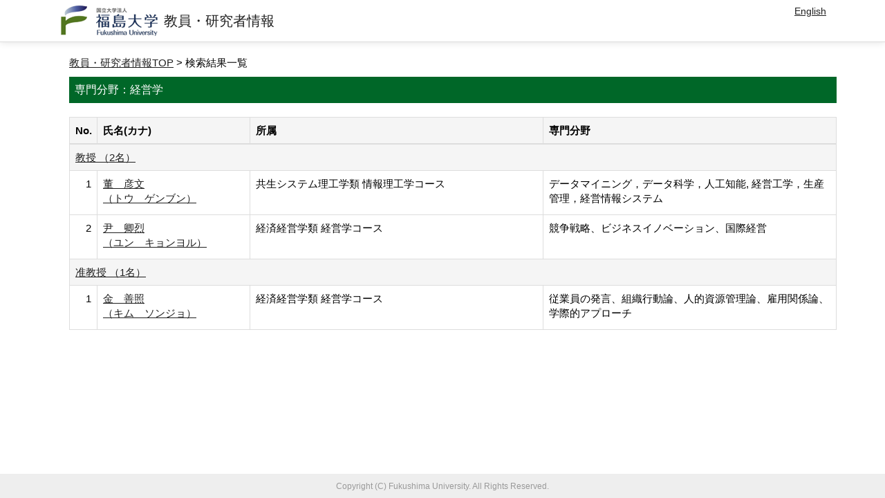

--- FILE ---
content_type: text/html;charset=UTF-8
request_url: https://search.adb.fukushima-u.ac.jp/fkshp/KgApp/k02/senmon/90045;jsessionid=42399F3E6A16478E665D11FD8005E3D8
body_size: 7376
content:
<!DOCTYPE html>

<!--[if gt IE 8]><!-->
<!--[if IE 8]>    <html class="no-js lt-ie9"> <![endif]-->
<html xmlns="http://www.w3.org/1999/xhtml"
      lang="ja">
<!--<![endif]-->
    <head>
        <title>
        	教員・研究者情報 | 福島大学 
        </title>
        <meta charset="utf-8" />
        <meta http-equiv="X-UA-Compatible" content="IE=edge,chrome=1" />
        <meta name="viewport" content="width=device-width, initial-scale=1, shrink-to-fit=no">
        <meta name="format-detection" content="telephone=no" />
        <meta http-equiv="Expires" content="0" />
        <meta http-equiv="Pragma" content="no-cache" />
        <meta http-equiv="Cache-Control" content="no-cache" />
        <link href="/fkshp/KgApp/jquery/jquery-ui.min.css;jsessionid=F24D2153973870F9E37567776D9F942A" rel="stylesheet" />
        <link href="/fkshp/KgApp/bootstrap/css/bootstrap.css;jsessionid=F24D2153973870F9E37567776D9F942A" rel="stylesheet" />
        <link href="/fkshp/KgApp/bootstrap/css/bootstrap.min.css;jsessionid=F24D2153973870F9E37567776D9F942A" rel="stylesheet" />
        <link href="/fkshp/KgApp/bootswatch/css/bootstrap-cerulean.min.css;jsessionid=F24D2153973870F9E37567776D9F942A" rel="stylesheet" />
        <link href="/fkshp/KgApp/app/css/styles.css;jsessionid=F24D2153973870F9E37567776D9F942A" rel="stylesheet" />
        <link href="/fkshp/KgApp/bootstrap/font/css/open-iconic-bootstrap.css;jsessionid=F24D2153973870F9E37567776D9F942A" rel="stylesheet" />
        <script src="/fkshp/KgApp/jquery/jquery.min.js;jsessionid=F24D2153973870F9E37567776D9F942A"></script>
        <script src="/fkshp/KgApp/jquery/jquery-ui.min.js;jsessionid=F24D2153973870F9E37567776D9F942A"></script>
        <script src="/fkshp/KgApp/popper/popper.js;jsessionid=F24D2153973870F9E37567776D9F942A"></script>
        <script src="/fkshp/KgApp/bootstrap/js/bootstrap.min.js;jsessionid=F24D2153973870F9E37567776D9F942A"></script>
        <script src="https://cdnjs.cloudflare.com/ajax/libs/jquery-cookie/1.3.1/jquery.cookie.min.js"></script>
        <script src="/fkshp/KgApp/app/js/jquery.utility-kit.js;jsessionid=F24D2153973870F9E37567776D9F942A"></script>
        <script>
        $(document).ready(function() {
			$('a').keepPosition();
		});
        </script>
    <meta charset="utf-8">
    </head>
    <body>
    <header id="global-header">
	
<nav class="navbar navbar-default navbar-fixed-top">
  <div class="container">
    <div class="navbar-header header">
    
    	<div class="header-left">
    		<a href="https://www.fukushima-u.ac.jp/"><img src="/fkshp/KgApp/app/img/fks_logo.png;jsessionid=F24D2153973870F9E37567776D9F942A"></a>
    		
    		<span class="navbar-link">教員・研究者情報</span>
    	</div>
    	
    	<div class="header-right">
	      <!--*/ 英語のカスタマイズが有効か判定する */-->
	      
	      	
	    	
				<a href="/fkshp/KgApp/k02/senmon/90045;jsessionid=F24D2153973870F9E37567776D9F942A?lang=en" class="navbar-link">English</a>
				
	    	
		  
    	</div>
    	
    </div>
      
  </div>
</nav>




</header>
    <div class="container">
        <div class="row">
            <div class="col-sm-12">
				


<script type='text/javascript'>
<!--
$(function(){
	$('a.disabled').click(function(){
		 return false;
	});
});
function close_row(id)
{
	var	idx;
	for (idx = 1; ; idx++) {
    	var obj = document.getElementById("kyo_" + id +"_" + idx);
    	if (obj == null) {
			break;
		}
    	obj.style.display = (obj.style.display == 'none') ? "" : "none";
	}
    return false;
}
-->
</script>

<div class="container">





  <div class="Breadcrumbs">
	
		<a href="/fkshp/KgApp/TOP;jsessionid=F24D2153973870F9E37567776D9F942A">教員・研究者情報TOP</a> >  
		 
		 
		 
		検索結果一覧
	
	
  </div>

<div class="k02-top">

	

	
		専門分野：経営学
	

	
</div>



<table class="table table-bordered" style="table-layout:fixed;">
  <thead>
    <tr class="info">
      <th class="k02-number">No.</th>
      <th class="k02-name">氏名(カナ)</th>
      <th class="hidden-xs">所属</th>
      <th class="hidden-xs">専門分野</th>
    </tr>
  </thead>
  <tbody>
  
  
    <tr class="info hidden-xs">
      <th colspan="4">
        <a onclick="close_row(1);return(false);" href="javascript:void(0);">
          教授 （2名）
        </a>
      </th>
    </tr>
    <tr class="info hidden-xl hidden-lg hidden-md hidden-sm">
      <th colspan="2">
        <a onclick="close_row(1);return(false);" href="javascript:void(0);">
          教授 （2名）
        </a>
      </th>
    </tr>

    <tr id="kyo_1_1">
      <td class="k02-number">1</td>
      <td class="k02-name">
      	<label for="n_link_1_1">
        <a href="/fkshp/KgApp/k03/resid/S001838;jsessionid=F24D2153973870F9E37567776D9F942A" id="n_link_1_1">
        
        
        
          董　彦文<br>
          （トウ　ゲンブン）
        
        </a>
        </label>
      </td>
      <td class="hidden-xs">共生システム理工学類 情報理工学コース</td>
      <td class="hidden-xs">データマイニング，データ科学，人工知能, 経営工学，生産管理，経営情報システム</td>
    </tr>

    <tr id="kyo_1_2">
      <td class="k02-number">2</td>
      <td class="k02-name">
      	<label for="n_link_1_2">
        <a href="/fkshp/KgApp/k03/resid/S001904;jsessionid=F24D2153973870F9E37567776D9F942A" id="n_link_1_2">
        
        
        
          尹　卿烈<br>
          （ユン　キョンヨル）
        
        </a>
        </label>
      </td>
      <td class="hidden-xs">経済経営学類 経営学コース</td>
      <td class="hidden-xs">競争戦略、ビジネスイノベーション、国際経営</td>
    </tr>
  
    <tr class="info hidden-xs">
      <th colspan="4">
        <a onclick="close_row(2);return(false);" href="javascript:void(0);">
          准教授 （1名）
        </a>
      </th>
    </tr>
    <tr class="info hidden-xl hidden-lg hidden-md hidden-sm">
      <th colspan="2">
        <a onclick="close_row(2);return(false);" href="javascript:void(0);">
          准教授 （1名）
        </a>
      </th>
    </tr>

    <tr id="kyo_2_1">
      <td class="k02-number">1</td>
      <td class="k02-name">
      	<label for="n_link_2_1">
        <a href="/fkshp/KgApp/k03/resid/S002086;jsessionid=F24D2153973870F9E37567776D9F942A" id="n_link_2_1">
        
        
        
          金　善照<br>
          （キム　ソンジョ）
        
        </a>
        </label>
      </td>
      <td class="hidden-xs">経済経営学類 経営学コース</td>
      <td class="hidden-xs">従業員の発言、組織行動論、人的資源管理論、雇用関係論、学際的アプローチ</td>
    </tr>
  
  
  </tbody>
</table>
</div>


            </div>
        </div>
    </div>
    <div id="global-footer">
	<footer class="footer bg-primary" style="text-align: center">
	    <div class="container">Copyright (C) Fukushima University. All Rights Reserved.</div>
	    <!--<div class="container"><img th:src="${footer}" /></div> -->
	</footer>
</div>
    </body>
</html>